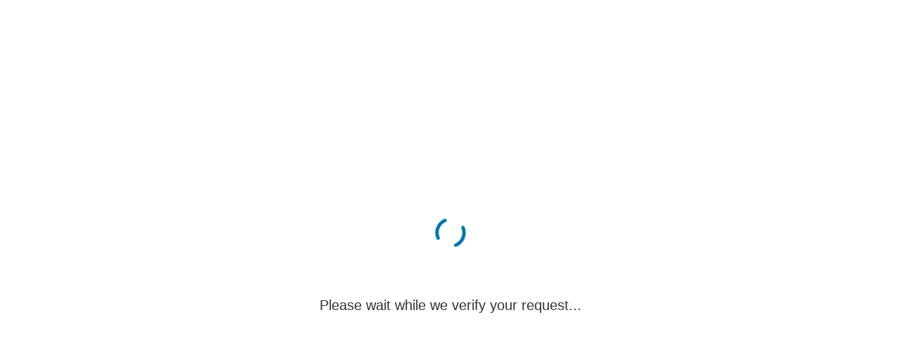

--- FILE ---
content_type: text/html; charset=utf-8
request_url: https://validate.myrealestateplatform.com/?blog_id=503762
body_size: 4400
content:
		<!DOCTYPE html>
		<html lang="en">
		<head>
			<meta charset="UTF-8">
			<meta name="viewport" content="width=device-width, initial-scale=1">
			<title>Security Check</title>
					<style>
		.recaptcha-page-body {
			margin: 0;
		}

		.recaptcha-page-container {
			display: flex;
			flex-direction: column;
			align-items: center;
			justify-content: center;
			min-height: calc(100vh - 4rem);
			background: #fff;
			font-family: -apple-system, BlinkMacSystemFont, 'Segoe UI', Roboto, Oxygen, Ubuntu, Cantarell, sans-serif;
			color: #333;
			text-align: center;
			padding: 2rem;
		}

		.recaptcha-page-logo {
			margin-bottom: 2rem;
			display: flex;
			align-items: center;
			justify-content: center;
			flex-direction: column;
		}

		.recaptcha-page-logo img {
			max-width: 100%;
			max-height: 100px;
			object-fit: contain;
		}

		.recaptcha-page-spinner {
			margin: 2rem auto;
		}

		.recaptcha-page-spinner svg {
			animation: spin 1s linear infinite;
		}

		@keyframes spin {
			from { transform: rotate(0deg); }
			to { transform: rotate(360deg); }
		}

		.recaptcha-page-message {
			font-size: 1.25rem;
			font-weight: 400;
			color: #333;
			margin-top: 2rem;
		}
		
		.recaptcha-text-logo {
			font-size: 32px;
			font-weight: bold;
			text-align: center;
		}

		.recaptcha-popup {
			position: fixed;
			top: 0;
			left: 0;
			width: 100%;
			height: 100%;
			background: rgba(0, 0, 0, 0.8);
			display: flex;
			align-items: center;
			justify-content: center;
			z-index: 10000;
		}

		.recaptcha-popup-content {
			background: #fff;
			padding: 2rem;
			border-radius: 12px;
			box-shadow: 0 20px 40px rgba(0, 0, 0, 0.3);
			text-align: center;
			max-width: 400px;
			width: 90%;
			color: #333;
		}

		.recaptcha-popup h3 {
			margin: 0 0 1rem 0;
			color: #333;
			font-size: 1.25rem;
		}

		.recaptcha-popup p {
			margin: 0 0 1.5rem 0;
			color: #666;
		}

		.recaptcha-popup .g-recaptcha {
			margin: 1rem 0;
			display: flex;
			justify-content: center;
		}

		.recaptcha-popup button {
			background: #667eea;
			color: #fff;
			border: none;
			padding: 0.75rem 2rem;
			border-radius: 6px;
			cursor: pointer;
			font-size: 1rem;
			transition: background 0.3s ease;
		}

		.recaptcha-popup button:hover {
			background: #5a6fd8;
		}

		.recaptcha-popup button:disabled {
			background: #ccc;
			cursor: not-allowed;
		}

		.grecaptcha-badge {
			display: none !important;
		}

		@media (max-width: 768px) {
			.recaptcha-page-container {
				padding: 1rem;
			}
			
			.recaptcha-page-logo {
				margin-bottom: 1.5rem;
			}
			
			.recaptcha-page-message {
				font-size: 1.1rem;
			}
			
			.recaptcha-popup-content {
				padding: 1.5rem;
			}
		}
		</style>
				</head>
		<body class="recaptcha-page-body">
			<div class="recaptcha-page-container" style="background-color: #ffffff;">
								<div class="recaptcha-page-spinner">
					<svg width="48" height="48" viewBox="0 0 50 50">
						<circle cx="25" cy="25" r="20" fill="none" stroke="#0073aa" stroke-width="5" stroke-linecap="round" stroke-dasharray="31.415, 31.415">
						</circle>
					</svg>
				</div>
				<div class="recaptcha-page-message" style="color: #333333;">
					Please wait while we verify your request...				</div>
			</div>
					<script>
		// Start spinner animation immediately
		(function() {
			const startSpinner = () => {
				const spinner = document.querySelector('.recaptcha-page-spinner svg');
				if (spinner) {
					spinner.style.animation = 'spin 1s linear infinite';
				}
			};

			// Try to start immediately
			if (document.readyState === 'loading') {
				document.addEventListener('DOMContentLoaded', startSpinner);
			} else {
				startSpinner();
			}
		})();

		// Define PLRecaptcha object with all necessary data
		window.PLRecaptcha = {
			errorMessage: 'CAPTCHA verification failed. Please try again.',
			popupHeading: 'Recaptcha Verification',
			popupMessage: 'Please complete the recaptcha challenge to proceed.',
			submitButtonText: 'Submit',
			retryMessage: 'Click the button below to try again',
			retryButtonText: 'Try Again',
			loadingMessage: 'Please wait while we verify your request...',
			verifyingMessage: 'Verifying...',
			customMessage: 'Please wait while we verify your request...',
			v2NotConfiguredMessage: 'reCAPTCHA v2 is not configured. Please contact support.',
			loadFailedMessage: 'Failed to load reCAPTCHA. Please refresh the page and try again.',
			verificationErrorMessage: 'An error occurred during verification. Please try again.',
			successMessage: 'Verification successful',
			additionalVerificationMessage: 'Additional verification required...',
			siteKeyV3: '6Lf_ybwrAAAAAHO1Jh9tU4q52S-MflSj3nORSdjY',
			siteKeyV2: '6LdsyrwrAAAAALT8vSV_SklzaYcvOG5pjLFYAs0X',
			siteLogo: 'https://inception-app-prod.s3.amazonaws.com/MmRiOTVhZDEtOWE2NC00OWZjLThhMWYtNTU4ZTI4MGIwNDY3/content/2024/06/d1f910fbf0163b9893453d32a02d5f010bb311d1.png',
			primaryColor: '#0073aa',
			textColor: '#333333',
			secondaryColor: '#ffffff',
			siteName: 'Joel Marlon Garza'
		};

		// Update only the message and show/hide spinner
		function updatePageState(type = 'default', customMessage = '') {
			const messageElement = document.querySelector('.recaptcha-page-message');
			const spinnerElement = document.querySelector('.recaptcha-page-spinner');
			const container = document.querySelector('.recaptcha-page-container');

			if (!messageElement || !container) return;

			// Update message - prioritize custom message for verifying state
			let messageToShow = customMessage;
			if (!messageToShow) {
				messageToShow = getDefaultMessage(type);
			} else if (type === 'verifying' && PLRecaptcha.customMessage && 
					   PLRecaptcha.customMessage.trim() !== '' && 
					   PLRecaptcha.customMessage !== PLRecaptcha.loadingMessage) {
				// For verifying state, use custom message only if it's different from default
				messageToShow = PLRecaptcha.customMessage;
			}
			messageElement.textContent = messageToShow;
			messageElement.style.color = type === 'error' ? '#ff6b6b' : window.PLRecaptcha.textColor;

			// Show/hide spinner
			if (spinnerElement) {
				spinnerElement.style.display = type === 'error' ? 'none' : 'block';
			}

			// Handle error state with retry button
			if (type === 'error') {
				// Remove existing retry button if any
				const existingButton = container.querySelector('.retry-button-container');
				if (existingButton) {
					existingButton.remove();
				}

				// Add retry button
				const retryContainer = document.createElement('div');
				retryContainer.className = 'retry-button-container';
				retryContainer.innerHTML = `
					<div style="margin-top: 1rem;">${PLRecaptcha.retryMessage}</div>
					<button onclick="retryVerification()" style="background: #667eea; color: #fff; border: none; padding: 0.75rem 2rem; border-radius: 6px; cursor: pointer; font-size: 1rem; margin-top: 1rem;">${PLRecaptcha.retryButtonText}</button>
				`;
				container.appendChild(retryContainer);
			} else {
				// Remove retry button for non-error states
				const existingButton = container.querySelector('.retry-button-container');
				if (existingButton) {
					existingButton.remove();
				}
			}
		}

		// Get default message for each state
		function getDefaultMessage(type) {
			switch(type) {
				case 'loading':
					return PLRecaptcha.loadingMessage;
				case 'verifying':
					// Use custom message only if it's different from the default loading message
					if (PLRecaptcha.customMessage && 
						PLRecaptcha.customMessage.trim() !== '' && 
						PLRecaptcha.customMessage !== PLRecaptcha.loadingMessage) {
						return PLRecaptcha.customMessage;
					}
					return PLRecaptcha.verifyingMessage;
				default:
					return PLRecaptcha.loadingMessage;
			}
		}
		

		document.addEventListener('DOMContentLoaded', () => {
			// Ensure spinner animation starts immediately
			const spinner = document.querySelector('.recaptcha-page-spinner svg');
			if (spinner) {
				// Force animation to start by removing and re-adding the animation
				spinner.style.animation = 'none';
				spinner.offsetHeight; // Trigger reflow
				spinner.style.animation = 'spin 1s linear infinite';
			}

			if (!PLRecaptcha.siteKeyV3) {
				console.warn('Recaptcha V3 site key is not defined in PLRecaptcha:', PLRecaptcha);
				return;
			}

			initializeRecaptcha();
		});

		function initializeRecaptcha() {
			// Start with v3 verification
			loadRecaptchaV3Script(verifyRecaptchaV3);
		}

		function loadRecaptchaV3Script(callback) {
			if (typeof grecaptcha !== 'undefined' && grecaptcha.ready) {
				callback();
				return;
			}

			const script = document.createElement('script');
			script.src = `https://www.google.com/recaptcha/api.js?render=${PLRecaptcha.siteKeyV3}`;
			script.onload = callback;
			script.onerror = () => {
				console.error('Failed to load reCAPTCHA v3 script');
				// Fall back to v2 challenge
				setupRecaptchaV2Challenge();
			};
			document.head.appendChild(script);
		}

		function verifyRecaptchaV3() {
			grecaptcha.ready(() => {
				grecaptcha.execute(PLRecaptcha.siteKeyV3, { action: 'submit' }).then(token => {
					submitRecaptchaForm(token, 'v3');
				}).catch(error => {
					console.error('reCAPTCHA v3 execution failed:', error);
					// Fall back to v2 challenge
					setupRecaptchaV2Challenge();
				});
			});
		}

		function setupRecaptchaV2Challenge() {
			if (!PLRecaptcha.siteKeyV2) {
				console.error('reCAPTCHA v2 site key is not configured');
				showError(PLRecaptcha.v2NotConfiguredMessage);
				return;
			}

			loadRecaptchaV2Script(() => {
				showRecaptchaV2Popup();
			});
		}

		function loadRecaptchaV2Script(callback) {
			if (typeof grecaptcha !== 'undefined' && grecaptcha.render) {
				callback();
				return;
			}

			const script = document.createElement('script');
			script.src = 'https://www.google.com/recaptcha/api.js';
			script.onload = callback;
			script.onerror = () => {
				console.error('Failed to load reCAPTCHA v2 script');
				showError(PLRecaptcha.loadFailedMessage);
			};
			document.head.appendChild(script);
		}

		function showRecaptchaV2Popup() {
			const popup = document.createElement('div');
			popup.className = 'recaptcha-popup';
			popup.innerHTML = `
				<div class="recaptcha-popup-content">
					<h3>${PLRecaptcha.popupHeading}</h3>
					<p>${PLRecaptcha.popupMessage}</p>
					<div id="recaptcha-v2"></div>
					<button id="recaptcha-submit" disabled>${PLRecaptcha.submitButtonText}</button>
				</div>
			`;

			document.body.appendChild(popup);

			let recaptchaResponse = null;
			const widgetId = grecaptcha.render('recaptcha-v2', {
				sitekey: PLRecaptcha.siteKeyV2,
				callback: (response) => {
					recaptchaResponse = response;
					document.getElementById('recaptcha-submit').disabled = false;
				},
				'expired-callback': () => {
					recaptchaResponse = null;
					document.getElementById('recaptcha-submit').disabled = true;
				}
			});

			document.getElementById('recaptcha-submit').addEventListener('click', () => {
				if (recaptchaResponse) {
					document.body.removeChild(popup);
					submitRecaptchaForm(recaptchaResponse, 'v2');
				}
			});
		}

		function showError(message) {
			updatePageState('error', message);
		}

		function retryVerification() {
			// Reset the submission flag
			window.recaptchaSubmitting = false;
			// Reset the page to show the initial state
			updatePageState('loading');
			// Start verification again
			initializeRecaptcha();
		}

		function submitRecaptchaForm(token, version) {
			// Prevent multiple submissions
			if (window.recaptchaSubmitting) {
				return;
			}
			window.recaptchaSubmitting = true;

			// Show loading state
			updatePageState('verifying');

			// Send AJAX request to the iframe validator
			const formData = new FormData();
			formData.append('token', token);
			formData.append('recaptcha_version', version);
			formData.append('action', 'recaptcha_verify');

			fetch(window.location.href, {
				method: 'POST',
				body: formData
			})
			.then(response => response.json())
			.then(data => {
				if (data.success) {
					// Check if we're in a cross-domain iframe
					const isCrossDomain = (() => {
						try {
							// Try to access parent - will throw SecurityError if cross-domain (expected behavior)
							const parentOrigin = window.parent.location.origin;
							return parentOrigin !== window.location.origin;
						} catch (e) {
							// Cross-domain - can't access parent.location due to Same-Origin Policy
							// This is expected behavior, not an error
							return true;
						}
					})();

					if (isCrossDomain) {
						// Cross-domain: Send message to parent and let parent handle everything
						// Don't reload the iframe - parent will reload itself after setting cookie
						updatePageState('loading', 'Verification complete. Loading content...');
						try {
							// Send with '*' to allow cross-domain communication
							window.parent.postMessage({
								type: 'recaptcha_verification_complete',
								success: true,
								message: data.data.message
							}, '*');
						} catch (e) {
							console.error('Failed to send message to parent:', e);
						}
					} else {
						// Same domain: Send success message to parent window
						try {
							window.parent.postMessage({
								type: 'recaptcha_verification_complete',
								success: true,
								message: data.data.message
							}, window.location.origin);
						} catch (e) {
							// Fallback: reload the iframe
							updatePageState('loading', 'Verification complete. Loading content...');
							setTimeout(() => {
								window.location.reload();
							}, 500);
						}
					}
				} else {
					console.error('reCAPTCHA verification failed:', data.data.message);

					// Check if we should fallback to v2
					if (data.data.fallback_to_v2) {
						// Reset submission flag to allow v2 verification
						window.recaptchaSubmitting = false;
						// Update the page state to show we're switching to v2
						updatePageState('loading', PLRecaptcha.additionalVerificationMessage);
						setupRecaptchaV2Challenge();
					} else {
						window.recaptchaSubmitting = false;
						
						// Check if cross-domain
						const isCrossDomain = (() => {
							try {
								const parentOrigin = window.parent.location.origin;
								return parentOrigin !== window.location.origin;
							} catch (e) {
								return true;
							}
						})();

						// Send failure message to parent window (works for both same-domain and cross-domain)
						try {
							if (isCrossDomain) {
								// Cross-domain: use '*' to allow communication
								window.parent.postMessage({
									type: 'recaptcha_verification_complete',
									success: false,
									message: data.data.message
								}, '*');
							} else {
								// Same domain: use specific origin
								window.parent.postMessage({
									type: 'recaptcha_verification_complete',
									success: false,
									message: data.data.message
								}, window.location.origin);
							}
						} catch (e) {
							// Error sending message, continue with error display
						}
						showError(data.data.message || PLRecaptcha.errorMessage);
					}
				}
			})
			.catch(error => {
				console.error('reCAPTCHA verification error:', error);
				window.recaptchaSubmitting = false;
				
				// Check if cross-domain
				const isCrossDomain = (() => {
					try {
						const parentOrigin = window.parent.location.origin;
						return parentOrigin !== window.location.origin;
					} catch (e) {
						return true;
					}
				})();

				// Send error message to parent window (works for both same-domain and cross-domain)
				try {
					if (isCrossDomain) {
						// Cross-domain: use '*' to allow communication
						window.parent.postMessage({
							type: 'recaptcha_verification_complete',
							success: false,
							message: PLRecaptcha.verificationErrorMessage
						}, '*');
					} else {
						// Same domain: use specific origin
						window.parent.postMessage({
							type: 'recaptcha_verification_complete',
							success: false,
							message: PLRecaptcha.verificationErrorMessage
						}, window.location.origin);
					}
				} catch (e) {
					// Error sending message, continue with error display
				}
				showError(PLRecaptcha.verificationErrorMessage);
			});
		}
		</script>
				</body>
		</html>
		

--- FILE ---
content_type: text/html; charset=utf-8
request_url: https://www.google.com/recaptcha/api2/anchor?ar=1&k=6Lf_ybwrAAAAAHO1Jh9tU4q52S-MflSj3nORSdjY&co=aHR0cHM6Ly92YWxpZGF0ZS5teXJlYWxlc3RhdGVwbGF0Zm9ybS5jb206NDQz&hl=en&v=7gg7H51Q-naNfhmCP3_R47ho&size=invisible&anchor-ms=20000&execute-ms=30000&cb=ngn45zw0fj44
body_size: 48104
content:
<!DOCTYPE HTML><html dir="ltr" lang="en"><head><meta http-equiv="Content-Type" content="text/html; charset=UTF-8">
<meta http-equiv="X-UA-Compatible" content="IE=edge">
<title>reCAPTCHA</title>
<style type="text/css">
/* cyrillic-ext */
@font-face {
  font-family: 'Roboto';
  font-style: normal;
  font-weight: 400;
  font-stretch: 100%;
  src: url(//fonts.gstatic.com/s/roboto/v48/KFO7CnqEu92Fr1ME7kSn66aGLdTylUAMa3GUBHMdazTgWw.woff2) format('woff2');
  unicode-range: U+0460-052F, U+1C80-1C8A, U+20B4, U+2DE0-2DFF, U+A640-A69F, U+FE2E-FE2F;
}
/* cyrillic */
@font-face {
  font-family: 'Roboto';
  font-style: normal;
  font-weight: 400;
  font-stretch: 100%;
  src: url(//fonts.gstatic.com/s/roboto/v48/KFO7CnqEu92Fr1ME7kSn66aGLdTylUAMa3iUBHMdazTgWw.woff2) format('woff2');
  unicode-range: U+0301, U+0400-045F, U+0490-0491, U+04B0-04B1, U+2116;
}
/* greek-ext */
@font-face {
  font-family: 'Roboto';
  font-style: normal;
  font-weight: 400;
  font-stretch: 100%;
  src: url(//fonts.gstatic.com/s/roboto/v48/KFO7CnqEu92Fr1ME7kSn66aGLdTylUAMa3CUBHMdazTgWw.woff2) format('woff2');
  unicode-range: U+1F00-1FFF;
}
/* greek */
@font-face {
  font-family: 'Roboto';
  font-style: normal;
  font-weight: 400;
  font-stretch: 100%;
  src: url(//fonts.gstatic.com/s/roboto/v48/KFO7CnqEu92Fr1ME7kSn66aGLdTylUAMa3-UBHMdazTgWw.woff2) format('woff2');
  unicode-range: U+0370-0377, U+037A-037F, U+0384-038A, U+038C, U+038E-03A1, U+03A3-03FF;
}
/* math */
@font-face {
  font-family: 'Roboto';
  font-style: normal;
  font-weight: 400;
  font-stretch: 100%;
  src: url(//fonts.gstatic.com/s/roboto/v48/KFO7CnqEu92Fr1ME7kSn66aGLdTylUAMawCUBHMdazTgWw.woff2) format('woff2');
  unicode-range: U+0302-0303, U+0305, U+0307-0308, U+0310, U+0312, U+0315, U+031A, U+0326-0327, U+032C, U+032F-0330, U+0332-0333, U+0338, U+033A, U+0346, U+034D, U+0391-03A1, U+03A3-03A9, U+03B1-03C9, U+03D1, U+03D5-03D6, U+03F0-03F1, U+03F4-03F5, U+2016-2017, U+2034-2038, U+203C, U+2040, U+2043, U+2047, U+2050, U+2057, U+205F, U+2070-2071, U+2074-208E, U+2090-209C, U+20D0-20DC, U+20E1, U+20E5-20EF, U+2100-2112, U+2114-2115, U+2117-2121, U+2123-214F, U+2190, U+2192, U+2194-21AE, U+21B0-21E5, U+21F1-21F2, U+21F4-2211, U+2213-2214, U+2216-22FF, U+2308-230B, U+2310, U+2319, U+231C-2321, U+2336-237A, U+237C, U+2395, U+239B-23B7, U+23D0, U+23DC-23E1, U+2474-2475, U+25AF, U+25B3, U+25B7, U+25BD, U+25C1, U+25CA, U+25CC, U+25FB, U+266D-266F, U+27C0-27FF, U+2900-2AFF, U+2B0E-2B11, U+2B30-2B4C, U+2BFE, U+3030, U+FF5B, U+FF5D, U+1D400-1D7FF, U+1EE00-1EEFF;
}
/* symbols */
@font-face {
  font-family: 'Roboto';
  font-style: normal;
  font-weight: 400;
  font-stretch: 100%;
  src: url(//fonts.gstatic.com/s/roboto/v48/KFO7CnqEu92Fr1ME7kSn66aGLdTylUAMaxKUBHMdazTgWw.woff2) format('woff2');
  unicode-range: U+0001-000C, U+000E-001F, U+007F-009F, U+20DD-20E0, U+20E2-20E4, U+2150-218F, U+2190, U+2192, U+2194-2199, U+21AF, U+21E6-21F0, U+21F3, U+2218-2219, U+2299, U+22C4-22C6, U+2300-243F, U+2440-244A, U+2460-24FF, U+25A0-27BF, U+2800-28FF, U+2921-2922, U+2981, U+29BF, U+29EB, U+2B00-2BFF, U+4DC0-4DFF, U+FFF9-FFFB, U+10140-1018E, U+10190-1019C, U+101A0, U+101D0-101FD, U+102E0-102FB, U+10E60-10E7E, U+1D2C0-1D2D3, U+1D2E0-1D37F, U+1F000-1F0FF, U+1F100-1F1AD, U+1F1E6-1F1FF, U+1F30D-1F30F, U+1F315, U+1F31C, U+1F31E, U+1F320-1F32C, U+1F336, U+1F378, U+1F37D, U+1F382, U+1F393-1F39F, U+1F3A7-1F3A8, U+1F3AC-1F3AF, U+1F3C2, U+1F3C4-1F3C6, U+1F3CA-1F3CE, U+1F3D4-1F3E0, U+1F3ED, U+1F3F1-1F3F3, U+1F3F5-1F3F7, U+1F408, U+1F415, U+1F41F, U+1F426, U+1F43F, U+1F441-1F442, U+1F444, U+1F446-1F449, U+1F44C-1F44E, U+1F453, U+1F46A, U+1F47D, U+1F4A3, U+1F4B0, U+1F4B3, U+1F4B9, U+1F4BB, U+1F4BF, U+1F4C8-1F4CB, U+1F4D6, U+1F4DA, U+1F4DF, U+1F4E3-1F4E6, U+1F4EA-1F4ED, U+1F4F7, U+1F4F9-1F4FB, U+1F4FD-1F4FE, U+1F503, U+1F507-1F50B, U+1F50D, U+1F512-1F513, U+1F53E-1F54A, U+1F54F-1F5FA, U+1F610, U+1F650-1F67F, U+1F687, U+1F68D, U+1F691, U+1F694, U+1F698, U+1F6AD, U+1F6B2, U+1F6B9-1F6BA, U+1F6BC, U+1F6C6-1F6CF, U+1F6D3-1F6D7, U+1F6E0-1F6EA, U+1F6F0-1F6F3, U+1F6F7-1F6FC, U+1F700-1F7FF, U+1F800-1F80B, U+1F810-1F847, U+1F850-1F859, U+1F860-1F887, U+1F890-1F8AD, U+1F8B0-1F8BB, U+1F8C0-1F8C1, U+1F900-1F90B, U+1F93B, U+1F946, U+1F984, U+1F996, U+1F9E9, U+1FA00-1FA6F, U+1FA70-1FA7C, U+1FA80-1FA89, U+1FA8F-1FAC6, U+1FACE-1FADC, U+1FADF-1FAE9, U+1FAF0-1FAF8, U+1FB00-1FBFF;
}
/* vietnamese */
@font-face {
  font-family: 'Roboto';
  font-style: normal;
  font-weight: 400;
  font-stretch: 100%;
  src: url(//fonts.gstatic.com/s/roboto/v48/KFO7CnqEu92Fr1ME7kSn66aGLdTylUAMa3OUBHMdazTgWw.woff2) format('woff2');
  unicode-range: U+0102-0103, U+0110-0111, U+0128-0129, U+0168-0169, U+01A0-01A1, U+01AF-01B0, U+0300-0301, U+0303-0304, U+0308-0309, U+0323, U+0329, U+1EA0-1EF9, U+20AB;
}
/* latin-ext */
@font-face {
  font-family: 'Roboto';
  font-style: normal;
  font-weight: 400;
  font-stretch: 100%;
  src: url(//fonts.gstatic.com/s/roboto/v48/KFO7CnqEu92Fr1ME7kSn66aGLdTylUAMa3KUBHMdazTgWw.woff2) format('woff2');
  unicode-range: U+0100-02BA, U+02BD-02C5, U+02C7-02CC, U+02CE-02D7, U+02DD-02FF, U+0304, U+0308, U+0329, U+1D00-1DBF, U+1E00-1E9F, U+1EF2-1EFF, U+2020, U+20A0-20AB, U+20AD-20C0, U+2113, U+2C60-2C7F, U+A720-A7FF;
}
/* latin */
@font-face {
  font-family: 'Roboto';
  font-style: normal;
  font-weight: 400;
  font-stretch: 100%;
  src: url(//fonts.gstatic.com/s/roboto/v48/KFO7CnqEu92Fr1ME7kSn66aGLdTylUAMa3yUBHMdazQ.woff2) format('woff2');
  unicode-range: U+0000-00FF, U+0131, U+0152-0153, U+02BB-02BC, U+02C6, U+02DA, U+02DC, U+0304, U+0308, U+0329, U+2000-206F, U+20AC, U+2122, U+2191, U+2193, U+2212, U+2215, U+FEFF, U+FFFD;
}
/* cyrillic-ext */
@font-face {
  font-family: 'Roboto';
  font-style: normal;
  font-weight: 500;
  font-stretch: 100%;
  src: url(//fonts.gstatic.com/s/roboto/v48/KFO7CnqEu92Fr1ME7kSn66aGLdTylUAMa3GUBHMdazTgWw.woff2) format('woff2');
  unicode-range: U+0460-052F, U+1C80-1C8A, U+20B4, U+2DE0-2DFF, U+A640-A69F, U+FE2E-FE2F;
}
/* cyrillic */
@font-face {
  font-family: 'Roboto';
  font-style: normal;
  font-weight: 500;
  font-stretch: 100%;
  src: url(//fonts.gstatic.com/s/roboto/v48/KFO7CnqEu92Fr1ME7kSn66aGLdTylUAMa3iUBHMdazTgWw.woff2) format('woff2');
  unicode-range: U+0301, U+0400-045F, U+0490-0491, U+04B0-04B1, U+2116;
}
/* greek-ext */
@font-face {
  font-family: 'Roboto';
  font-style: normal;
  font-weight: 500;
  font-stretch: 100%;
  src: url(//fonts.gstatic.com/s/roboto/v48/KFO7CnqEu92Fr1ME7kSn66aGLdTylUAMa3CUBHMdazTgWw.woff2) format('woff2');
  unicode-range: U+1F00-1FFF;
}
/* greek */
@font-face {
  font-family: 'Roboto';
  font-style: normal;
  font-weight: 500;
  font-stretch: 100%;
  src: url(//fonts.gstatic.com/s/roboto/v48/KFO7CnqEu92Fr1ME7kSn66aGLdTylUAMa3-UBHMdazTgWw.woff2) format('woff2');
  unicode-range: U+0370-0377, U+037A-037F, U+0384-038A, U+038C, U+038E-03A1, U+03A3-03FF;
}
/* math */
@font-face {
  font-family: 'Roboto';
  font-style: normal;
  font-weight: 500;
  font-stretch: 100%;
  src: url(//fonts.gstatic.com/s/roboto/v48/KFO7CnqEu92Fr1ME7kSn66aGLdTylUAMawCUBHMdazTgWw.woff2) format('woff2');
  unicode-range: U+0302-0303, U+0305, U+0307-0308, U+0310, U+0312, U+0315, U+031A, U+0326-0327, U+032C, U+032F-0330, U+0332-0333, U+0338, U+033A, U+0346, U+034D, U+0391-03A1, U+03A3-03A9, U+03B1-03C9, U+03D1, U+03D5-03D6, U+03F0-03F1, U+03F4-03F5, U+2016-2017, U+2034-2038, U+203C, U+2040, U+2043, U+2047, U+2050, U+2057, U+205F, U+2070-2071, U+2074-208E, U+2090-209C, U+20D0-20DC, U+20E1, U+20E5-20EF, U+2100-2112, U+2114-2115, U+2117-2121, U+2123-214F, U+2190, U+2192, U+2194-21AE, U+21B0-21E5, U+21F1-21F2, U+21F4-2211, U+2213-2214, U+2216-22FF, U+2308-230B, U+2310, U+2319, U+231C-2321, U+2336-237A, U+237C, U+2395, U+239B-23B7, U+23D0, U+23DC-23E1, U+2474-2475, U+25AF, U+25B3, U+25B7, U+25BD, U+25C1, U+25CA, U+25CC, U+25FB, U+266D-266F, U+27C0-27FF, U+2900-2AFF, U+2B0E-2B11, U+2B30-2B4C, U+2BFE, U+3030, U+FF5B, U+FF5D, U+1D400-1D7FF, U+1EE00-1EEFF;
}
/* symbols */
@font-face {
  font-family: 'Roboto';
  font-style: normal;
  font-weight: 500;
  font-stretch: 100%;
  src: url(//fonts.gstatic.com/s/roboto/v48/KFO7CnqEu92Fr1ME7kSn66aGLdTylUAMaxKUBHMdazTgWw.woff2) format('woff2');
  unicode-range: U+0001-000C, U+000E-001F, U+007F-009F, U+20DD-20E0, U+20E2-20E4, U+2150-218F, U+2190, U+2192, U+2194-2199, U+21AF, U+21E6-21F0, U+21F3, U+2218-2219, U+2299, U+22C4-22C6, U+2300-243F, U+2440-244A, U+2460-24FF, U+25A0-27BF, U+2800-28FF, U+2921-2922, U+2981, U+29BF, U+29EB, U+2B00-2BFF, U+4DC0-4DFF, U+FFF9-FFFB, U+10140-1018E, U+10190-1019C, U+101A0, U+101D0-101FD, U+102E0-102FB, U+10E60-10E7E, U+1D2C0-1D2D3, U+1D2E0-1D37F, U+1F000-1F0FF, U+1F100-1F1AD, U+1F1E6-1F1FF, U+1F30D-1F30F, U+1F315, U+1F31C, U+1F31E, U+1F320-1F32C, U+1F336, U+1F378, U+1F37D, U+1F382, U+1F393-1F39F, U+1F3A7-1F3A8, U+1F3AC-1F3AF, U+1F3C2, U+1F3C4-1F3C6, U+1F3CA-1F3CE, U+1F3D4-1F3E0, U+1F3ED, U+1F3F1-1F3F3, U+1F3F5-1F3F7, U+1F408, U+1F415, U+1F41F, U+1F426, U+1F43F, U+1F441-1F442, U+1F444, U+1F446-1F449, U+1F44C-1F44E, U+1F453, U+1F46A, U+1F47D, U+1F4A3, U+1F4B0, U+1F4B3, U+1F4B9, U+1F4BB, U+1F4BF, U+1F4C8-1F4CB, U+1F4D6, U+1F4DA, U+1F4DF, U+1F4E3-1F4E6, U+1F4EA-1F4ED, U+1F4F7, U+1F4F9-1F4FB, U+1F4FD-1F4FE, U+1F503, U+1F507-1F50B, U+1F50D, U+1F512-1F513, U+1F53E-1F54A, U+1F54F-1F5FA, U+1F610, U+1F650-1F67F, U+1F687, U+1F68D, U+1F691, U+1F694, U+1F698, U+1F6AD, U+1F6B2, U+1F6B9-1F6BA, U+1F6BC, U+1F6C6-1F6CF, U+1F6D3-1F6D7, U+1F6E0-1F6EA, U+1F6F0-1F6F3, U+1F6F7-1F6FC, U+1F700-1F7FF, U+1F800-1F80B, U+1F810-1F847, U+1F850-1F859, U+1F860-1F887, U+1F890-1F8AD, U+1F8B0-1F8BB, U+1F8C0-1F8C1, U+1F900-1F90B, U+1F93B, U+1F946, U+1F984, U+1F996, U+1F9E9, U+1FA00-1FA6F, U+1FA70-1FA7C, U+1FA80-1FA89, U+1FA8F-1FAC6, U+1FACE-1FADC, U+1FADF-1FAE9, U+1FAF0-1FAF8, U+1FB00-1FBFF;
}
/* vietnamese */
@font-face {
  font-family: 'Roboto';
  font-style: normal;
  font-weight: 500;
  font-stretch: 100%;
  src: url(//fonts.gstatic.com/s/roboto/v48/KFO7CnqEu92Fr1ME7kSn66aGLdTylUAMa3OUBHMdazTgWw.woff2) format('woff2');
  unicode-range: U+0102-0103, U+0110-0111, U+0128-0129, U+0168-0169, U+01A0-01A1, U+01AF-01B0, U+0300-0301, U+0303-0304, U+0308-0309, U+0323, U+0329, U+1EA0-1EF9, U+20AB;
}
/* latin-ext */
@font-face {
  font-family: 'Roboto';
  font-style: normal;
  font-weight: 500;
  font-stretch: 100%;
  src: url(//fonts.gstatic.com/s/roboto/v48/KFO7CnqEu92Fr1ME7kSn66aGLdTylUAMa3KUBHMdazTgWw.woff2) format('woff2');
  unicode-range: U+0100-02BA, U+02BD-02C5, U+02C7-02CC, U+02CE-02D7, U+02DD-02FF, U+0304, U+0308, U+0329, U+1D00-1DBF, U+1E00-1E9F, U+1EF2-1EFF, U+2020, U+20A0-20AB, U+20AD-20C0, U+2113, U+2C60-2C7F, U+A720-A7FF;
}
/* latin */
@font-face {
  font-family: 'Roboto';
  font-style: normal;
  font-weight: 500;
  font-stretch: 100%;
  src: url(//fonts.gstatic.com/s/roboto/v48/KFO7CnqEu92Fr1ME7kSn66aGLdTylUAMa3yUBHMdazQ.woff2) format('woff2');
  unicode-range: U+0000-00FF, U+0131, U+0152-0153, U+02BB-02BC, U+02C6, U+02DA, U+02DC, U+0304, U+0308, U+0329, U+2000-206F, U+20AC, U+2122, U+2191, U+2193, U+2212, U+2215, U+FEFF, U+FFFD;
}
/* cyrillic-ext */
@font-face {
  font-family: 'Roboto';
  font-style: normal;
  font-weight: 900;
  font-stretch: 100%;
  src: url(//fonts.gstatic.com/s/roboto/v48/KFO7CnqEu92Fr1ME7kSn66aGLdTylUAMa3GUBHMdazTgWw.woff2) format('woff2');
  unicode-range: U+0460-052F, U+1C80-1C8A, U+20B4, U+2DE0-2DFF, U+A640-A69F, U+FE2E-FE2F;
}
/* cyrillic */
@font-face {
  font-family: 'Roboto';
  font-style: normal;
  font-weight: 900;
  font-stretch: 100%;
  src: url(//fonts.gstatic.com/s/roboto/v48/KFO7CnqEu92Fr1ME7kSn66aGLdTylUAMa3iUBHMdazTgWw.woff2) format('woff2');
  unicode-range: U+0301, U+0400-045F, U+0490-0491, U+04B0-04B1, U+2116;
}
/* greek-ext */
@font-face {
  font-family: 'Roboto';
  font-style: normal;
  font-weight: 900;
  font-stretch: 100%;
  src: url(//fonts.gstatic.com/s/roboto/v48/KFO7CnqEu92Fr1ME7kSn66aGLdTylUAMa3CUBHMdazTgWw.woff2) format('woff2');
  unicode-range: U+1F00-1FFF;
}
/* greek */
@font-face {
  font-family: 'Roboto';
  font-style: normal;
  font-weight: 900;
  font-stretch: 100%;
  src: url(//fonts.gstatic.com/s/roboto/v48/KFO7CnqEu92Fr1ME7kSn66aGLdTylUAMa3-UBHMdazTgWw.woff2) format('woff2');
  unicode-range: U+0370-0377, U+037A-037F, U+0384-038A, U+038C, U+038E-03A1, U+03A3-03FF;
}
/* math */
@font-face {
  font-family: 'Roboto';
  font-style: normal;
  font-weight: 900;
  font-stretch: 100%;
  src: url(//fonts.gstatic.com/s/roboto/v48/KFO7CnqEu92Fr1ME7kSn66aGLdTylUAMawCUBHMdazTgWw.woff2) format('woff2');
  unicode-range: U+0302-0303, U+0305, U+0307-0308, U+0310, U+0312, U+0315, U+031A, U+0326-0327, U+032C, U+032F-0330, U+0332-0333, U+0338, U+033A, U+0346, U+034D, U+0391-03A1, U+03A3-03A9, U+03B1-03C9, U+03D1, U+03D5-03D6, U+03F0-03F1, U+03F4-03F5, U+2016-2017, U+2034-2038, U+203C, U+2040, U+2043, U+2047, U+2050, U+2057, U+205F, U+2070-2071, U+2074-208E, U+2090-209C, U+20D0-20DC, U+20E1, U+20E5-20EF, U+2100-2112, U+2114-2115, U+2117-2121, U+2123-214F, U+2190, U+2192, U+2194-21AE, U+21B0-21E5, U+21F1-21F2, U+21F4-2211, U+2213-2214, U+2216-22FF, U+2308-230B, U+2310, U+2319, U+231C-2321, U+2336-237A, U+237C, U+2395, U+239B-23B7, U+23D0, U+23DC-23E1, U+2474-2475, U+25AF, U+25B3, U+25B7, U+25BD, U+25C1, U+25CA, U+25CC, U+25FB, U+266D-266F, U+27C0-27FF, U+2900-2AFF, U+2B0E-2B11, U+2B30-2B4C, U+2BFE, U+3030, U+FF5B, U+FF5D, U+1D400-1D7FF, U+1EE00-1EEFF;
}
/* symbols */
@font-face {
  font-family: 'Roboto';
  font-style: normal;
  font-weight: 900;
  font-stretch: 100%;
  src: url(//fonts.gstatic.com/s/roboto/v48/KFO7CnqEu92Fr1ME7kSn66aGLdTylUAMaxKUBHMdazTgWw.woff2) format('woff2');
  unicode-range: U+0001-000C, U+000E-001F, U+007F-009F, U+20DD-20E0, U+20E2-20E4, U+2150-218F, U+2190, U+2192, U+2194-2199, U+21AF, U+21E6-21F0, U+21F3, U+2218-2219, U+2299, U+22C4-22C6, U+2300-243F, U+2440-244A, U+2460-24FF, U+25A0-27BF, U+2800-28FF, U+2921-2922, U+2981, U+29BF, U+29EB, U+2B00-2BFF, U+4DC0-4DFF, U+FFF9-FFFB, U+10140-1018E, U+10190-1019C, U+101A0, U+101D0-101FD, U+102E0-102FB, U+10E60-10E7E, U+1D2C0-1D2D3, U+1D2E0-1D37F, U+1F000-1F0FF, U+1F100-1F1AD, U+1F1E6-1F1FF, U+1F30D-1F30F, U+1F315, U+1F31C, U+1F31E, U+1F320-1F32C, U+1F336, U+1F378, U+1F37D, U+1F382, U+1F393-1F39F, U+1F3A7-1F3A8, U+1F3AC-1F3AF, U+1F3C2, U+1F3C4-1F3C6, U+1F3CA-1F3CE, U+1F3D4-1F3E0, U+1F3ED, U+1F3F1-1F3F3, U+1F3F5-1F3F7, U+1F408, U+1F415, U+1F41F, U+1F426, U+1F43F, U+1F441-1F442, U+1F444, U+1F446-1F449, U+1F44C-1F44E, U+1F453, U+1F46A, U+1F47D, U+1F4A3, U+1F4B0, U+1F4B3, U+1F4B9, U+1F4BB, U+1F4BF, U+1F4C8-1F4CB, U+1F4D6, U+1F4DA, U+1F4DF, U+1F4E3-1F4E6, U+1F4EA-1F4ED, U+1F4F7, U+1F4F9-1F4FB, U+1F4FD-1F4FE, U+1F503, U+1F507-1F50B, U+1F50D, U+1F512-1F513, U+1F53E-1F54A, U+1F54F-1F5FA, U+1F610, U+1F650-1F67F, U+1F687, U+1F68D, U+1F691, U+1F694, U+1F698, U+1F6AD, U+1F6B2, U+1F6B9-1F6BA, U+1F6BC, U+1F6C6-1F6CF, U+1F6D3-1F6D7, U+1F6E0-1F6EA, U+1F6F0-1F6F3, U+1F6F7-1F6FC, U+1F700-1F7FF, U+1F800-1F80B, U+1F810-1F847, U+1F850-1F859, U+1F860-1F887, U+1F890-1F8AD, U+1F8B0-1F8BB, U+1F8C0-1F8C1, U+1F900-1F90B, U+1F93B, U+1F946, U+1F984, U+1F996, U+1F9E9, U+1FA00-1FA6F, U+1FA70-1FA7C, U+1FA80-1FA89, U+1FA8F-1FAC6, U+1FACE-1FADC, U+1FADF-1FAE9, U+1FAF0-1FAF8, U+1FB00-1FBFF;
}
/* vietnamese */
@font-face {
  font-family: 'Roboto';
  font-style: normal;
  font-weight: 900;
  font-stretch: 100%;
  src: url(//fonts.gstatic.com/s/roboto/v48/KFO7CnqEu92Fr1ME7kSn66aGLdTylUAMa3OUBHMdazTgWw.woff2) format('woff2');
  unicode-range: U+0102-0103, U+0110-0111, U+0128-0129, U+0168-0169, U+01A0-01A1, U+01AF-01B0, U+0300-0301, U+0303-0304, U+0308-0309, U+0323, U+0329, U+1EA0-1EF9, U+20AB;
}
/* latin-ext */
@font-face {
  font-family: 'Roboto';
  font-style: normal;
  font-weight: 900;
  font-stretch: 100%;
  src: url(//fonts.gstatic.com/s/roboto/v48/KFO7CnqEu92Fr1ME7kSn66aGLdTylUAMa3KUBHMdazTgWw.woff2) format('woff2');
  unicode-range: U+0100-02BA, U+02BD-02C5, U+02C7-02CC, U+02CE-02D7, U+02DD-02FF, U+0304, U+0308, U+0329, U+1D00-1DBF, U+1E00-1E9F, U+1EF2-1EFF, U+2020, U+20A0-20AB, U+20AD-20C0, U+2113, U+2C60-2C7F, U+A720-A7FF;
}
/* latin */
@font-face {
  font-family: 'Roboto';
  font-style: normal;
  font-weight: 900;
  font-stretch: 100%;
  src: url(//fonts.gstatic.com/s/roboto/v48/KFO7CnqEu92Fr1ME7kSn66aGLdTylUAMa3yUBHMdazQ.woff2) format('woff2');
  unicode-range: U+0000-00FF, U+0131, U+0152-0153, U+02BB-02BC, U+02C6, U+02DA, U+02DC, U+0304, U+0308, U+0329, U+2000-206F, U+20AC, U+2122, U+2191, U+2193, U+2212, U+2215, U+FEFF, U+FFFD;
}

</style>
<link rel="stylesheet" type="text/css" href="https://www.gstatic.com/recaptcha/releases/7gg7H51Q-naNfhmCP3_R47ho/styles__ltr.css">
<script nonce="jYI5Puc0J1m5sLPWUFnvhQ" type="text/javascript">window['__recaptcha_api'] = 'https://www.google.com/recaptcha/api2/';</script>
<script type="text/javascript" src="https://www.gstatic.com/recaptcha/releases/7gg7H51Q-naNfhmCP3_R47ho/recaptcha__en.js" nonce="jYI5Puc0J1m5sLPWUFnvhQ">
      
    </script></head>
<body><div id="rc-anchor-alert" class="rc-anchor-alert"></div>
<input type="hidden" id="recaptcha-token" value="[base64]">
<script type="text/javascript" nonce="jYI5Puc0J1m5sLPWUFnvhQ">
      recaptcha.anchor.Main.init("[\x22ainput\x22,[\x22bgdata\x22,\x22\x22,\[base64]/[base64]/UltIKytdPWE6KGE8MjA0OD9SW0grK109YT4+NnwxOTI6KChhJjY0NTEyKT09NTUyOTYmJnErMTxoLmxlbmd0aCYmKGguY2hhckNvZGVBdChxKzEpJjY0NTEyKT09NTYzMjA/[base64]/MjU1OlI/[base64]/[base64]/[base64]/[base64]/[base64]/[base64]/[base64]/[base64]/[base64]/[base64]\x22,\[base64]\x22,\x22w4hYwpIiw6ErwrDDiBDDqifDjMONwqrCpWoawq7DuMOwAm5/woXDtU7ClyfDuF/[base64]/DpgrCmivDtVBCYl9IAMK4USvCswLDoWjDh8OVEMO3MMO9wrgoS17Ds8O6w5jDqcKKL8KrwrZfw6LDg0jCnShCOFZ+wqjDosO/w6PCmsKLwpI4w4dgN8KtBlfCjcK0w7o6wqXCu3bCiWAsw5PDkkVVZsKww5bChV9DwqArIMKjw7ZtPCNJUgdOXMKQfXENbMOpwpA2ZGttw7JuwrLDsMKGbMOqw4DDoxnDhsKVMcKZwrEbUsKNw55LwrQPZcOJVcOJUW/CgGjDilXCqcKFeMOcwp5IZMK6w6M0U8OvD8ODXSrDqsOoHzDCpC/DscKReSjChi9QwpEawoLCp8O4JQzDjcKCw5tww7XCtW3DsAvCu8K6KwY9TcK3UsKawrPDqMKAZsO0eg5pHCs0wqzCsWLCi8O1wqnCu8OdfcK7BzfClQd3wrPCkcOfwqfDvcKuBTrCpHMpwp7CosKzw7l4WT/CgCIIw5ZmwrXDiiZ7MMOTeg3Du8KYwrxjezVwdcKdwqMhw4/Ch8OowqknwpHDtxArw6RDNsOrVMOLwpVQw6bDrMKCwpjCnFdSOQPDrlBtPsOww5/DvWsYOcO8GcK+wonCn2tUJRvDhsKdETrCjxwnMcOMw6jDv8KAY37Ds33CkcKAHcOtDVzDvMObP8O+wqLDohRrwqDCvcOKWMKef8OHwoTChDRfdjfDjQ3CoTlrw6s2w4fCpMKkIMK1e8KSwqRwOmBSwr/CtMKqw4vClMO7wqEdIgRICsObN8Oiwp15bwNAwpVnw7PDrcO+w44+wqDDkhduwrfCo1sbw7LDk8OXCUfDkcOuwpJ3w7/DoTzCqXrDicKVw7Bjwo3Cgn/[base64]/BgvCk8Ocw4zDmwnDuMOMVBHDr8KKwphJw484YD1/eA3DvMOePcOkW19OHsOZw61hwoHDuCPDqnERwpbClMO1BsOlP3bDvh8qw5N+wr3CnMKBdm/Cj0BTFsO1wr/DssO0bcOJwrfCgFHDh0s+ecKxR3peXMKWXMKUwrM8w7sxwoPCrMKMw5TCoVxiw6jCp1RMZMOAw7w9JcKaE3goaMKRw5bDo8O7w5PDoGDCqMKjwonCvUHDk2XDmCnCgMKfCnPDiQrCiyfDuhVLwqJ2wrZuwqTDihZdwp/CiU1nw4PCqj/CpXHCtiLCp8KCw5w9w43DrcKJMk3CvFHDkDF8IFPDisOmwpLCn8OQF8Kzw4c8woLCnCUtw4HCllJ1WcKiwpjCq8KlHMK/wrISwoLDk8O4G8K6w6/ClAfCr8OnCWZsICNIw6vCtjXCgsKAwo51w4jCs8O+w6PCkcKSw6ADHw0TwrgzwrpdKD0vQ8K1IUjCsz9veMOlwr4Zw4Zdwq/CqAXCmsK8GW7CgMK7wrFQw5McNsKnwozCl0BfM8OJwpRLZFPCuwhywpnDtgvDgsKzGMK/PMKyL8KRw4MUwrvCl8OWd8O4wr/[base64]/CnG0aOAYzdhd/[base64]/DksOLRC1eJsKaw7rCojRxw4nDqMK9w6zCjkElBMOgSQM9WSc/w5AEQXhHdMKCw49sPV5dfmLDs8KYw5nCnMKIw6tefT4dwqLCuQzCozbDlsO4wrM/[base64]/Dl8O8w7zDkAICA8KJwoHDhk1EO8O0w5JcCG3CkTd5aGs/w7fCksOXwoTDmULDkQVYLsK+flxewqDDhV1NwoDDkTLCjUlOwr7CrwETLH7DlXpxwr/DoCDCk8Oiwqh5T8KywqhgIwPDiRDDoHl1BsKew7YIecOZBRAWFBZaFhDCkEJ+PcOqNcOYwqgRCmQMwr8Wwo3CpGV4BMOXfcKIJzPDiw1BZcODw7fDgcO5PsO/[base64]/P1fDkVIIcB/ClcKlwqdsbcKqwp5Kw4Ypwoguw4rDhcKDJ8O2wr1Bw5EMbsO2IMOGw4bDo8KrSkZFw5LDgFdnflFVVcK1VhNewpfDgQXCvytjcsKMWsO7SgbCj0fDu8Ocw4vCpMOPw6QgPn/CtB1lwp5XCzQ1X8OVb2c3VXbCrBA6XxBfE01zAxUmbivCqBdQVcOww6h6w6DDpMOoBsOUwqc/[base64]/CmcOFwpYiXcKgw7BpbsOVH8OPwrZnSWPCmAzCl0DDj0fDisO2Gi3DkB5yw7fCsWzDoMOnF04ew53CpMK/w4ofw4NOKU9zbDlxcMKQw7tYw4onw7fDsQE1w6xDw5d+wp5XwqPDlMKgK8OrQGoCKMKxwphdEsOfw6/Dv8Kgw5RFNsOuwq1pMn5UU8KkSE/CqsK/woxEw5pGw77CvsOuDcKAagbDv8K8wrQKDMOOYTxVBsKbaCcuGhRKLcKzNUnDgUzDmiVbFE/Cpl4xwqokw5cGw7zCisKBwrTCisKPecKHEGvDqn3DqhEEA8KBdMKDZTA2w4LCtTEcX8OLw517wpw4wpZlwpoMw7vDm8OjZMKzX8OeZG0FwoR/[base64]/CqsKnwrfCsHPDo8Ogw5UDC8KEw47CtW3CscKXTcKnw48bFsKEw63DvnLDvFjCtsKZwrbCjzfDh8Kcb8Okw6HCqH8WFcKnwpB6bcOMRwdkWcKvw78awqQVwqfDhWgdwrXDnWxcTHg/J8KZATFCPXTCpQEIUBByYwI4XxDDuRzDsCvCghzCuMKUawHCmA3Dli5kwpTDpVpRwpUrwp/[base64]/CjMKjOFRpJcOmw6BUXAAOw4Uvw7HDikFYKMOLwoIewoRraMOjBsKPw5fDg8Onbn/CuH/Cl2TDusK7JsKyw4FAFjzCgUPCgMOwwpnCtcKJw7XCsW3CjMOLwo3Dl8OLwpXCtcOoQMK0fkt5bAHCssKZw6PDkwQKcEJFPsOsDR5/[base64]/DlsK5NMKFICspw4Jfw5gTw7LDlcKEw40MIcO9a3ZhNMO/[base64]/Dvk5kwotkw6fDlW/[base64]/P8O+XMOiTzsRw4/ChFcTMFIZccO9w6cVfsKQw47Cs0AkwqLCrsOIw5JDw4FEwpDCk8OmwrbCkMOGHXfDlsKSw49mwrxcw6xRwpc+fcK1b8Oqw6o1w44ZfCHCoGfCrsKPFsOjYTMswqwKTsKMUifCij8WAsOJH8K3ScKhcMOvw57DksOkw6jCqMKCDsOTN8Oow5HCqlAswq7CgC7DqcK/EFPCqBBYBcO2S8KbwoLCry9ROsKIDsKGw4dDZsKjZR48AH7Cqx1Uwr3DicO4wrdqwpwbZ1xLBGLCg07CocOmw4AqRzd/[base64]/DlQzDtBrCmBXCjcKuAMOtw5MPwrDDnl/DhcKlw69wwrbDpcKWIFNNEsOpNsKfwpcvwoU9w7kQP2rDpz/DnsKRexrDucKjRk9ZwqZ2LMK1wrMxwo9nJ3osw6HChCPCu2bCoMO5Q8OHEH3ChDdmecORw4nDvsOWwofDnRtrIgDDgUjCtMOdw47Cig/CsiTCqMKgfj/DoFrDk0bDkT3Dj0LDkcOcwrEaSsOhcWzDrWJ3AA7CgsKMw5IcwqksfMKowox3wofCm8O4w6I0wpDDrMKow7fCukjCmRYgwoLDkTXDogUZFgdXWy0nwotxHsOYwrNqw4pRwrLDlwXDkncSIipZw5HClcOTBCA8w4DDkcK9w5/Cg8OqKS3CuMKFTRDCpizDnQXDhMK/w4/[base64]/VU7Co8KiwojDg23DhnnDnFhmw6XChMKEd8ODRcKAXETDtsOzf8OOwq/[base64]/DnyYYwoTCliHDtcOKZCVxwplXPcORw7JJOcOkUcKHYMKvwrnClcKvwpE0HsKJwqgVMxTDiCovNyjDjFxrOMKYJMOsZR81w5IEwpDDlMO1GMO8w4rCicKXaMOzLcKvQMK/wqzCi0vCvQdeXRFyw4jCj8KLG8O8w6HCv8KYEGgzc1xFFsOObGzDuMO7dzzCv3l0Q8KKwpfCu8OQw4YWaMKFDsKSwpEJw7kXZwzCisK0w4zCmMKqem0bw6gMwoPCgMKWPcKMA8OHV8KGBMK5JVokwps3Bl1iU23Cn0Inwo/[base64]/CvyXCr8OMw7gwwpwnCMO1FVnClTR1wrHCjsOawqjCiWrCtwAQNMKdY8KCAsOJNsKCDWXCkQsfFzYpZ0TDiQwcwqLCiMOzX8Kbw7AIQsOsJsKmEcK/YVhgY2RCORnDiHxJwpxYw6LDpnFrd8Knw5fDp8KSE8Kuw7ESHUsGasODwrvCtEnDohbCocOAX2F3wqArwrRhXcKYVB7DlcOIw6zCr3bCsWpUw6HDqGvDsyDCkSdHwpTDm8OGwr9bw64PPsOVMFrCv8KRLcOwwrfDsQswwrzDpMKTJWgBVsONNH4fbMOsYk3Dt8ODw5/Ctk9PLlAuw6zCgMOgwo5Iw67Ds0zDv3Vpw6rDvFQTwowjZAMHVkHCg8Kdw5nCgsKww5wVQTfClxgNwo9rJsOWT8KdwpTDjVcLWhLCrUzDjHMJw4s7w4zDtgVEKHxuNsKKw41/w7N4wosKw5nCoA3CuxfDm8KfwovDvkp/UcKSwpfCjS8IRMOew6rDo8K/w47DqkXCm0NRWMO4AMKuO8KMw5HCjMKpJzxcwr/CocOaflgNNsKiKDPDvmkIwp5FUGBmMsONSF/Dq2HCnsOxFMO5dQzDjn4ydcK8UMKlw77CklZMUcORwp7CgcKEw6TDoBEAwqJ5McONwoxDAX/DpgBTH3VWw4ENwoIcZ8OPFjJYdMKyRUrDjF4NaMOaw6EIw4jCtsKTTsKHwrPDvMOnwo9mKDXDosOBwp7CoEzDoVQaw5NLwrQzw7fCk3zDtcO8QMOow44aTMOpUsKqwrRtEMOSw6tcw7PDkcKlw7bDryDCuFx/c8O5w5ElIwrCosK2CsK2A8OjVTNMFlHCsMOgCT0qPMOXScOPw49/MnnCtWgSFh91woZTw7oMWMK+Z8KSw7jDtSnClVp1e2fDpifDqsKBAsKoPCodw5Z7dD7CnhB7wocow6HDtsK1NH/DrUzDicObfsKSacOuwrw0W8ONHsKhaEXDpydGDMOHwpDClTVMw4rDucOxdcK2T8KbAHFbw45Ew6Nrw4EGLjY2cE/CpTHCgcOqAg8cw5LCtMOmwrXCmg1Nw5U3wovCsh3DkTlTwojCocODOMO4OsKswoVTCsK1woscwr3CqsO0VRsCJMONL8Kgw4vCkX0gw440wrTCsFzDkVJqTcKMw74jwooJAUHDvMORUVvCpmVRZcKISH/Dok/CplTDmAduZcKDNMKFw5XDocKmw63DrcKtAsKnwrXCjWTCjljClAlBwrc6w5dvwrgrKMKKwpPCjcOJBcOuw7jCtwjDgcOyQ8O4wpPCo8OQw4HChMKYw68OwpMqw69ERTLDgSHDmm9VTsKFTsKlesKqw6LCniYmw6xbQkXCjgYjw40HKCbCmsKJwpzDhcKNworCmS9dw7/Du8OtB8OUw4tSw4ohFcKAw5dzH8KIwoLDuHjCjMKZw5TCui0wMMKNwqRKPjrDsMOOAmTDqsOLHldbKSTDh3HCqFcuw5AZb8Kbc8OFw7fCjcOzChbDscOfw5fCm8K3w5kswqJQcMOEw4nCv8Kjw43ChVPCtcKiDTpZd2jDksOfwrQCLRoawovDtmtaXcKIw48eX8K2bH/Cv3XCr0PDkmcnCDbDksO7wr5JGMOBHC3CqsKZE3Fbwr3DmMKdwrLDjkzDrUx+w7kyTcKRMsOjXRkvw5zCngPDrcKGMXLDpjBow7DDoMO9wpYQAcK/VRzCkMOpGjHDqTRIZ8OCDsKlwqDDocKHWMK8OMOrJ1p4w6HCtsKqwo7CqsKbfhDDscOYw418PMK2w53DqMK3w4JVFBfCvMKxPAhuCDXCgcOjw5TCi8Ovc0g9K8ONX8OKwrU5wq8nZHHDkcOlwpciwrDCszrDvH/[base64]/w4nCjcOJHBbCrcO0w6LDoF3DpsKiWXQUwrBow7EdbcOvwoFaV3zCvzNWw4wrFcOXQHLCsh3Cq23Cjl8aWMKxOMORXMOqI8O4dMOfw4w+NERxfx7CqcOpahbDocKZw5XDkDjChsOCw4t/WCXDgn/[base64]/XsKISl12QxnCmcKjHy7CvHdJwofDs2lmw5pqAQVkAzJCwrDDucKCCwB7wpzDiGIfw6Aswp7Cl8OEeCLDicKpwqzCjGzDoEFaw4jCmcKSCsKYwrLCnMOVw55vwqFeMcKaBMKBJMKXwrzCn8KqwqDDvkjCpDvDqcO1UcKyw5XCpsKeSMOPwqw+YxnCoA3DmE1swq/CpR0nwrzDksOlEsOBd8OhPgjDnUrCr8K+JMOVwowsw5/CucKQw5XDjjc+R8OUFnDDnHLClWXDmU/Dmkh6wrA7C8Kbw6rDq8KKwrdWZEHCmkNmMAXDjcOaWcOBWjFDwogSGcK6ZMKTwpvCnsOuDizDj8Klw5bDlClhwp/CjMOBCMOxU8ODGmDDtMOybsO/[base64]/CkcKkLB7DmcK/[base64]/DiyXCn0PChTwvXQXDpCcHTjlcKsOwbzXDnMOfwoTDmMKEwrhgw4cvwrTDj1DChktZQcKlASUZWgHCgsO9KBfCucKIw67DgGtkfGvCjMKLw6BXT8Kowo8iwqYtKsOnTBg4AMOEw7ZrHGVswq46ZsOtwrEywrR7FMOSRRTDjsKbw7Yew5XCsMOuI8KawpFlE8Kmcl/Dhl7CiH/Co1k3w64BXQV2ExHCnCQNOsOTwrxqw4bCnMOQw67DhE0bIMO9fsONYTxiUsOlw6wMwozCkG8NwrgJw5AZwr7CgkAKNzYrFsKVwo7CqC3Ct8KSwrjCugPCk0vDrBwUwpzDjR5/w6DDvR09MsKuQklzBsKTBsOTWTLDrMK/[base64]/[base64]/w7XDj8Ocwo9Uw74zwoDDqDMEahvDosOvYMKcwpvDvMK8MsK5W8OMLkfDpMK6w7XCkg9HwrHDtcO3G8Kfw5ksKMOQw4zCnAxJJnk5wq8ha07Di01Ew5bCisK4wpIJwqHDkMOowrXCrMKGH2rClDTDhSvDt8O5wqdKN8OHU8Khw7Y6NRrCjjTCkWxsw6NTFQDDhsK/w6TDrU0eIBkewqIBwplQwr9IAjTDlEDDs3RDwohYwroDw4FnwovDoX3DkMO2wo3DusKmdgYQw7rDsC7DhcKhwpPCsADCoWc0fX1Rw6vDrxbCrB1wL8KvZcOLw60lacOIw4LCrMKVEMOXM3xSHCwiesKmQcKXwod7FF/ClcONwq0wKyUGw5wCSQ7Cgk/Djn8dw6XDvsKaHgHDlzsJc8OMJ8KVw7fDiBQfw6N2w4LCgTV9C8OGwqPCqsO5wrHDrsKRwp9+ZcKxwqtfwonDhgBkd0s4BsKiwrTDtsOUwqfCsMOWKV8ffhNnWMKcw5Fpw7VSw6LDkMOtw5zCp21qw4VDwrTDocOow6vCjMK1ChI9wog7UTgwwr/DuTpZwp5Kwq/Dg8Kvw7pjYW46QsOnw7R3wrpJSC93YcOUw5c9QX8GSS7Cg1TDvQ4mw7rCpEbCuMOnCUgwe8KFwqXDnQLCggQ+VhXDjsOiwqAJwrxIMMKjw6HDj8KhwobCvcOGwr7ChcOyIsODwr/[base64]/DmSDCu2PCvsKawr7CncKsw4rChTjCp8KIw7bCtcOiWMO6REgnJVFvEVnDkwR5w4DCuzjCiMOaYAMnZsKITCjDkQLCm0XDpsOfKsKlSR/DscKPdGHDncKGG8KMYAPCswXDgSDCt05DTMKAw7Ymw4jCqcOqw7XCvA/Dtko3Cl9bHDIHSsKpLEMiw4vDmsOILwMnWcO+CjAbwqPDoMOuw6Zyw4rDr2LCqyHCtcKTWE3Dr0tjPENJO3wrw50Ww7zConnDo8OFw6vCvnclwrrCol0rw4/CijcDfgzCukrDuMKnw50OwpHCtsOrw5vDr8KJw6FbESwLDsK5IXYUw6jChMOUF8O0IsKWMMKpw6vCgwg+OcOsUcOHwqoiw6rDrSzDjyLDhsKlwoHCpj1YJ8KvP0FsDQTCk8Kfwpsqw5LCmMKDcUrCjS8/[base64]/DjcOxw5JRwrBiDA8gwp8bbVM2ASfDkGPDqsOOMcKlesOgwogdLsOdNMKxwpwQwqjCs8KlwrPDhQvDqMOeesKBThNsSTHDscOQHsOgw6/DucKTwoYyw57DnRUmIGfClTYwbnYsAHUxw7AVE8Oaw4ZoDF/CrBvCjMKewpUXwro3ZsKaNVLCsSgtdMOuIB1AwojCiMOPdMOIXntZw75tBmrDlsOCbBrChBhnwprCncKrw68Mw5zDhMKCcsO5aVDDvzbCncOEw67Cq38/[base64]/DvifDj8OuVx7Dg8KAw4zCkMOnw53DlQo3ADRBw61Gw6/[base64]/QGldOcOzBCXCul3Dg8OuC8KfPRfCvsOKwp/DiB/Cq8KSaBkHwq91QxLCrXgfwphPJcKGw5VUCcO4RTTClmJfw70nw6rDtX14wpxjPcOGVnLCoyTCtldqKxUMwoVEwrbCrGUgwq5Cw6NAeyXCucOTHsOowrzCnkgkUwFsIR7DocORw73Dg8Kxw4JvSMKiRW51wo/DrA95w4bDs8KVLi/[base64]/KxVMwqTDmx3CgH3Dm0/Dn3PDuMKjBHcFwqIEw4DDmhPDj8Obw700wr5TPsO/wqPDmsK7wpPCgT93wo7DpsOhSl4QwoDCsnlVa1dowobCnEkyACzDij/DmGnDnsOAwqHDmjTDpFfDmMOHF09Xw6bDvcKdwrvCgcOaUcKUwrwuegzDsQQZwqrDhFAoX8KxTMKgVxrDpcKhKMOnS8KGwo5Ew7XCrFHCs8KFVMKQfMOpwoh4LMKiw4xjwpnDncOmSnUAU8Oww5Z9csKIWkbDm8ObwphSQ8OZw6vCpRLCu1o3wrt2w7R/ccOeL8K6K1bCgwBpecK5wpHDj8K0w4XDhcKpw7bDqirCqnjCoMK4w6vCnsKAw7rDgSjDnMK4GsKBb1rDocO7wqjDrsOtw6LCnsO+wpEpccK0wpFUVgQKwoUowoQtJsKmwqzDlRHCjMKiw4jCs8KJDl8Yw5A/wq/Cn8OwwqUdL8OjBQHDqMKkw6HCrsOBwqTCsQ/[base64]/w77Ch27Do2Rdw7dsOErCncKpwqk2w7rCs1I8HMKtOMKlJsKofzNTL8K7U8O3wpd2flfCkm3CncKdGHhHCFxQw58besKtw5Zjwp3ClnFfwrHDnCHDg8KPw5PDmy7DuR/[base64]/wovDjsKmRMOqwqk/RcK5wocSw7LCocO5w6JBA8K6EMO8JMO+wpgBw59kw79Yw7DClQk+w6zCvcKhwq5aNcK8Hi/CpcK8Wj7CkHTDtsO7woPDqCxyw7HCvcKfEcODP8Ojw5Ekb3NRw4/DsMONw4EZS0HDocK3wrPCvjsqw7LCuMKlCwjDssOAKzfCtsOQEQjCmH8mwpXCjw7Dhm1Xw4FkUMKGN2VTwp3ChcOLw6zCqcKVw7bCtGYRKcOGw5zDqsKuDxInw5DDsEMQw4/DlG0Tw7zDtsOHV3vDhzXDl8OKG2xZw7DCn8OVwqAFw4rClMO4wo5Qw5LDjcOEcEIEd1lTcsO7wqvDqH8Bw6UPG1zDqsOaTMOGPcOHdwZvwpzDtx1nwrzClW/Cs8Oow7EUPMOgwrokfsK5cMKKwpsIw5/DlMK2WxHDlMK8w7PDiMO/wpPCv8KCAC4aw7p8SXXDscKFwqrCpsOjwpXDnsOPwpHClQHDr2pswrjDlMKMHFJYXGLDpSZswoTCtMKIwpjDkl/[base64]/Cq8OAw73DmU4xw489w6PCg8OtwqoIQ8OOw63CmRvDjl3DvMK5wrZdcsKiw7sPw5jDtMOHwqPCmlDDoQ8HdsKDwoJBe8ObH8KFYmhnfE0gw5XDp8KFFxcPe8O8wrohwogiw5M0ZjVXYhkXA8KkNcOIwrjDuMKFwpXCqUvDo8OZI8KWAcKlF8Kbw4/DhMKZwqbCvDHDiiMkPnF9VVPChsOxQsO+DsK0KMK8woMQC057SkvCqw/DslR4w4bDsm9hZsKhw6LDlcKhw4dMwoZiwr7DjcK9woLCt8O1a8Kdw7HDmMO7wqAlV2vCssKwwqzDvMO+JknCqsO/w4TDusOTBizDnUE7wrF7YcKHwpfDpX9NwqEacMOaXUJ+XEduwqvDoGImUMO5QsK7ezIYTDlDPMOVwrPChMK7LcOVAhJIXHTCjC5LVw3CpsOAwpTCmW7Cq0/[base64]/[base64]/CpDlKWEPDjMO+w67CsTfCpWckFcO9w4EYFsOcwpo/w57CkMOWFwFFwrnCnEHCnCTDs2rCiFp3YMKOBsOPwqZ+wpvCnBBywrPCj8KPw5vDrSjCrhBrZBrCnsKmwqIHPx94DcKew7/DpzrDijR6dAHDrsKgw7/Cl8KVYMOww7TCjQ8Hw4dKWiQuBVTDs8OvN8Kgw79Aw5LCpCLDs1jDr2x4fsKuR1o+Rk1nWMKVc8Khw6PCmg/DmcKDw4Zrw5XDhCLDv8O9YcOjO8KRJkJKU0wlw75qdXzCucOsYlIswpfDtVZ5G8O1JFDClRrDtno+L8O2BzfCmMOmw4PCn1E/[base64]/w5Fbw51pCMOJWlhBwrPDrsKvw7zDp8KYVALDugvDky/Dh3jCmMKrOMOCHSDDksO8KcKqw5xFMgbDrVzCvxnCiUgzwpLCrRE9wrbCtsKcwolhwqRLKV3DscKMwqIDATYgIcK9wpPDvMKvO8KPNsKswod6HMOXw4nDq8OzL0d/w67Ckn5oN08jw4fCl8OuScKzRhfClV03wqlkA2DDvMOUw5BQIh5EL8OowokIe8KLNMKOwpxpw4EGUzjCmE9fwoHCq8OqHGA6w4s6wq8vasOlw73CkyvDlsOAfcK5w57CqABWLRjDkMOzwqfCqWnDjGo4w5ZrDW/CmcOhwr08RcOVdsK4BEBKw43Dmn8Aw6xGd0HDk8ODGHtKwrtMw6PCucOcw7tNwrDCrcOkW8Kjw5soZAZ1HxpUbsOWC8OpwoFBwrAEw7VrdcOwbAhjCidEw5DDuizDqcOdBhYkT2cNw5vCo0NPOhpMIj3CjW/[base64]/Dgh7Cs8Ovw5XDj1lnAsOaw5HDsiM1D1DDuzsVw7IWUcOww7tiZmbDn8KOWQ5ww61HbsKXw7TDkcKNDcKSSMKzw6HDlMO5UAVpwp0ZfMKybcOFwrbDvyfCtcOqw7bDrRY6XcOpCiPCoi46w7xwd19fwp/DvloHw5PCrsOhwoobAcKhwqzDq8KYRcO7wrTDh8KEwq3DnGjDqSERFlnDj8O6C0IuwqTDiMK/[base64]/DuCQOPULDgmZ5w4gkw6zDmUzCm0bDrsKrwobDvH8IwrrCoMKYwq0TfMOywq1qOWHDnmEcHMKjw7AwwqLCn8K/[base64]/CusKaPsOcPMK0wox/ZTzDjcKnAmzDvsOzw4DDiT7Cq3cuwoLCmjAwwpLDqjrDhMOow40bw43Dh8KawpVMwo03w7hNw6UNdMKWMMOuZxLDr8K2bmsSWsO+w4AKw5vCllXCvBwrw4PDpcOww6VFIcKsdCbDjcO/[base64]/DlHXCr8KqOX0calvDuXjCjkgMclhXXX3DgDrDglzDtcO5AAoZXsODwrPDg3PDsQLCs8KUwq/DoMOcw4lwwoxuBXPCp3zCqWDCoi3DlSzDmMKCfMKsD8K2w5vDpXxybiTCpMOywpxVw7kfVSPCtjodXhVrw69NAgFvwowiw7/[base64]/DrQjDtkTCsT/DuBzDqQw+wq3DpDLDusOSPhs/NMKTwoRnw5o/w4/[base64]/Cp8OYGitrw51QwpLDnWklI8OlwpvCrS8bwoJhwrM0UMOCwpzDrWYmFEtGOMK/[base64]/DpMORw4Qnw6vDqzHDsMOdT8OtfMOfUcKuVUN2w7BUHMOhC07DlsKEWBrCt27DpwE3WcO8wqsRwrt5w51Rw5tAwqJzw4B8JEkqwqZyw7FDY23DtsOAI8OSc8KKGcK2VcKbTXnDu24ew6pJYyPCgcO+JF8nWcKxUQnCuMOMcMOMwq/[base64]/[base64]/d8O7MzTCscKUwr9uwqDDl8OVTsOmwrPCpMKWw7oUG8OTwpU6XxHCihIecMOgw6vDicOGw4RqUn/DvxXDnMODW0jDmBxsSMKlPHrDp8O4fcOAOcOXw7dZGcORw47CucOKwpvCsXUcPgfCsjYtw7Mww7gfR8OnwrvCocKJwrkmw4bCsXoww4TDnsO4wpHDsGZWwqh1wpgORsOhw7XDonzCrwfDmMOaQ8KLwp/DiMKtI8Klw7PCoMO0wocnw4ZOT1TDlMKCF3pGwo/CicO5wqbDq8Kvw5thwqPDncOEwpYXw77CusOBw6XCusKpXisYRBXDgMOhOMKOZHPCtCs2a1/DtgY1w7jCrn/DksKVwqIVw787e0dndsK6w5MsGH9/woLCnRp9w73DksORdRtywpI5w5bCpcOrGcOnwrbDpWACw6DDqMO4Dy3Ck8K1w6jCmQ0CJl57w55sFcKkVTvCo3zDkMK9JMK6CMK/wr/Dhy7Cm8OARsKwwo/[base64]/Dv8KIw5F5DcKtwpzCoTtrVMKiw7XDoXjCjiYHw74rwqk6SMKhQmQUwqHDpcOVHWdjw4Ycw6HDtTJvw67DuiYAbDfCmRsyQsKPw7fDtEBnCMO3NWB+FcO7HlUKw7rCo8KUCH/Dp8ODwozDvCwxwpbDhcKpw7ZIw6vDpcOzZsOXECZYwqrCmRnDl0MQwqfCvTtCwrLCoMKBMwRFLcOMPUhrVX3Cv8O9cMKFwq/DpcO5X3sGwqxAKMKfUMKEKMOMGMOhCsOqwpTDtsOdUVTCghMow6fCv8KiSMKpw6pzw57DiMO9JnlKbsODwp/Cl8OrVxYeXsOwwpNXwo7DtWjCosOdwqgNCsKaPcOmHcO0w6/Cp8O7GDFYw68cw7Udwr3Cs0jDmMKnNcO4wqHDu3gYwrNNwoVjwrVywpPDvmTDjV/Ck1FPw4PCjcOFwrfDl3vCjMOVw5bDpX/[base64]/CvUjCscKtGsKfwpcgG1cXYjPCnmldMBDDolvCiEU0w5gVw4nCgmcyUMOMAMKtZsK7w4fDkEt7FmbCh8OlwoA/wqQJw4rCi8Kcw4YXTVoSccK3dsKww6JwwpsYw7I6TsK/w7gXw5dMw5oSw5/DicKQLcOtGlBKw57Ds8ORRMOCPE3CscOqw5fCtMKvwpsrWcKCw4rCoCDDl8KBw5HDmsO9cMO0woHCrsOERsK3wrnDk8OjacO8wptHP8KNwo7CrsOEesOaC8ObIA/DjntUw75Dw7LCj8KoIcKPw7XDmVxZw77CnsKGwpNrRG7CgsOIUcKxwq/CgFXCqB4hwrcHwo4nwohECxrClHskwoTCgcKQbcOYOk7ChMKiwoMQw63DrQRawq48ElbCplTCkjc/[base64]/Dj8KPwpHDtsKCFHNkw6LDssOiMk/CmcOPwr7Dj8OfwrfCpsOqw4s/w7/[base64]/CqEjCnRXDt8KcFyTDmFBrY1/[base64]/wqB0w4RJw4jCvMOWwp3DmMKXecOAO3oDw6sdwrhUw4IQw7HDhMO+cBPCq8KUPmbCkzDDrgTDgMOXwpnCvsOFV8OySMOYw44sMMOKA8KVw402diLDrGbCg8OLw5LDg2sxOcKrwpsTTGAzHzwywq7Dq1XCqkIpMFjDsEfCgMKswpTDlcOjw7TCiktywq3Dm1nDk8OGw5/Dg3oaw6xOAsKLw4DCr0N3wpnCrsKqw4lqwpLDoG7DlkDDtWzCuMOpwqrDjB/Dp8KTUsOBXwjDjsOmYsK2Cj5Na8K6IsKVw5fDmMKxasKCwqvDl8KqXsODw7xew4PDjMK0w4M4FmzCrMOLw5RCaMOcZ3rDncO7CiDCgFQte8OWMH3CpyoNXMOxOsOocMKdbmw/WRkYw6DDoHkDwpM2dsOkw4vDj8O8w7ZDw7R4wofCosOwBcODw5tjbQ3DpMO/DMOzwrk0w5Yjw6bDrcOGwoc4w5DDicKmw6Vzw6vDu8K3wpzCpMKbw7VBAnvDkcOiJsK/wqbDunZAwoDDq0xbw54Aw7keAMK4w45Aw7dsw5vDjAlOw4zCmcKCcmDCt0oXPQ5Xwq1rM8KKZSYhwp1qw4LDoMOfKcK/eMKifyDDkMOpfBzCisOtO3QURMOxw67CvnnDlUE8ZMKWfGPChcKpRQETJsOzw57DpMO/bkU6woLDiwrCgsOGwpvCrcKnw5lkwp7DpR4Kw4kOwo5Mw4NgVgLCqMOGwr8KwpEgRx8Nw75EKMOFw7rDjw8FOMOBfcOJMcKlw4fDqsKqH8KeKsOww7jCuXvCr1TCmR3Dr8KJwq/[base64]/CvGAOVFrCohJ2TMKLP8Kxw7lTCxLCqMK/Cz9BcAdRYAJEDsOJGGPCmxvCq0IjwrbCi3JWw4kGw77Ck1/CiTohAU3DisOLa37DpmYFw7DDuz3CiMOcV8OiDgR+wq/DpUzCumxVwrnCpsOTCcOMCsOvwrHDoMOwJlBiLE7Cg8OtBB3DmcK0O8K9dcKxYyPCrF5YwobDoDHDgFHDrD9BwpfDp8Kiw43DnWJ5HcOXw6owcF4rwpoKw4cuPMK1w6YTwoFVC2knwoBPY8Kfw57DvsOGw6kiCMObw7vDkMOVwowIOQDCgMK2Y8KKag/DoSA7wqjDqifCnAZDwrHCtsKWEMOSCynChcOpwqVHK8OXw4HDtysCwo85O8OHYMOAw5LDosOgE8KqwoxQJcOlJsO7PDFqw4zDqFbDtTrCoGjCnVvCi314REBdWnN/w7nCv8O6woggZ8K6U8OWwqXDvWvDosKBw6kSQsKaJVcnwpgGw40bOcOcOikiw48NFMK/[base64]/DpELDg8KvQcONw4AGw5jDl1DDl8KCMzJqMsOFaMKpLWTDs8OyLQBcPMORwqUNC2HDqgpRw5wZKMKDFHxzw6PDtF/[base64]/[base64]/ChcOswrsMw73Dl8KewrAcwro9cMKPPMOdOhRNwpvDkcOfw7TDsXbDvx8JwrjCjno3OMKBXUsTwpVcwrptC0/DhldJwrFvwrnDlsOOwpDCt1k1O8K2wqnDv8KEE8OWbsOEw6o9w6XCpMOCfcKWQcOzT8OFdhTDpUpRw6DDksOxwqXDhhLDnsO4w6VZUWvDiHIsw7okRQTCtybDpMKlQ3xXDcKsbcKKwo3Dr2F/w6/[base64]/esOJw5LChMKABRjDkzDCp1vDpRdeVBMawqzDkxTDp8KUw5rCmsK2wrdpKMOQwr5+NGtUw7NmwodjwpjDoAdNwqLDjUo/[base64]/EnjCnjLCisKKw4MlOx3CuzVZw5USDcOCK1hnw6fDssKQB8Kow6fCtVoIVMO0ckxGfsOuDGPCnMKzZGfCiMKBwoBrU8K2w5jDkMOmOVwpbT7DhlJpasKfbWvChcOUwrPCuMKXQA\\u003d\\u003d\x22],null,[\x22conf\x22,null,\x226Lf_ybwrAAAAAHO1Jh9tU4q52S-MflSj3nORSdjY\x22,0,null,null,null,1,[21,125,63,73,95,87,41,43,42,83,102,105,109,121],[-1442069,855],0,null,null,null,null,0,null,0,null,700,1,null,0,\[base64]/tzcYADoGZWF6dTZkEg4Iiv2INxgAOgVNZklJNBoZCAMSFR0U8JfjNw7/vqUGGcSdCRmc4owCGQ\\u003d\\u003d\x22,0,0,null,null,1,null,0,0],\x22https://validate.myrealestateplatform.com:443\x22,null,[3,1,1],null,null,null,1,3600,[\x22https://www.google.com/intl/en/policies/privacy/\x22,\x22https://www.google.com/intl/en/policies/terms/\x22],\x22qTH1BjXG+rgta8hnJutR57/qNjwX6Wgl61LcFBUs40c\\u003d\x22,1,0,null,1,1767634589278,0,0,[234,243,113,235],null,[56,179,148,200],\x22RC-4fNjEgb5APxoRQ\x22,null,null,null,null,null,\x220dAFcWeA4bEt_dpib7vU9ce7yfv6MpBfejKkDetAscxqT4Tp0I-6F8WvIDARbnPh4djNG1HH3bYxaW_nAb4VrJdnirk0peQ9_RZw\x22,1767717389313]");
    </script></body></html>